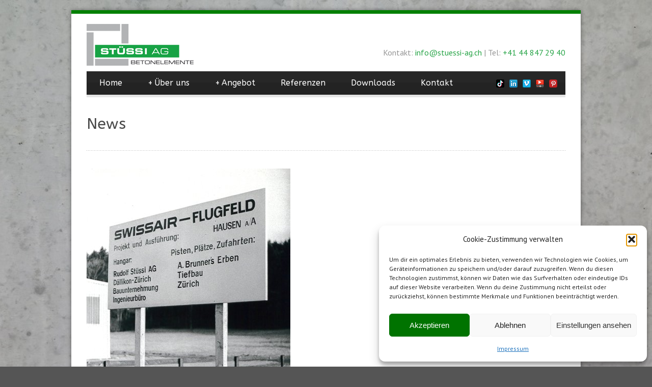

--- FILE ---
content_type: text/html; charset=UTF-8
request_url: https://stuessi-ag.ch/timeline/das-steile-wachstum/hangar-hausen-am-albis-swissair/
body_size: 14534
content:
<!DOCTYPE html>
<!--[if lt IE 7]><html class="no-js lt-ie9 lt-ie8 lt-ie7" lang="de"> <![endif]-->
<!--[if IE 7]><html class="no-js lt-ie9 lt-ie8" lang="de"> <![endif]-->
<!--[if IE 8]><html class="no-js lt-ie9" lang="de"> <![endif]-->
<!--[if gt IE 8]><!--> <html class="no-js" lang="de"> <!--<![endif]-->
<head>

	<!-- Basic Page Needs
  ================================================== -->
	<meta charset="UTF-8" />
	<title>Stüssi AG Hangar Hausen am Albis, Swissair - Stüssi AG</title>

	<!--[if lt IE 9]>
		<script src="http://html5shiv.googlecode.com/svn/trunk/html5.js"></script>
	<![endif]-->

	<!-- CSS
  ================================================== -->
	<link rel="stylesheet" href="https://stuessi-ag.ch/wp-content/themes/bluediamond/style.css" type="text/css" />
	
				<meta name="viewport" content="width=device-width, user-scalable=no">
		<link rel="stylesheet" href="https://stuessi-ag.ch/wp-content/themes/bluediamond/stylesheet/foundation-responsive.css">
		
	<!--[if IE 7]>
		<link rel="stylesheet" href="https://stuessi-ag.ch/wp-content/themes/bluediamond/stylesheet/ie7-style.css" /> 
	<![endif]-->	
	
	<meta name='robots' content='index, follow, max-image-preview:large, max-snippet:-1, max-video-preview:-1' />

	<!-- This site is optimized with the Yoast SEO plugin v26.6 - https://yoast.com/wordpress/plugins/seo/ -->
	<link rel="canonical" href="https://stuessi-ag.ch/timeline/das-steile-wachstum/hangar-hausen-am-albis-swissair/" />
	<meta property="og:locale" content="de_DE" />
	<meta property="og:type" content="article" />
	<meta property="og:title" content="Hangar Hausen am Albis, Swissair - Stüssi AG" />
	<meta property="og:description" content="Hangar Hausen am Albis, Swissair" />
	<meta property="og:url" content="https://stuessi-ag.ch/timeline/das-steile-wachstum/hangar-hausen-am-albis-swissair/" />
	<meta property="og:site_name" content="Stüssi AG" />
	<meta property="article:modified_time" content="2017-08-25T10:06:37+00:00" />
	<meta property="og:image" content="https://stuessi-ag.ch/timeline/das-steile-wachstum/hangar-hausen-am-albis-swissair" />
	<meta property="og:image:width" content="400" />
	<meta property="og:image:height" content="574" />
	<meta property="og:image:type" content="image/jpeg" />
	<meta name="twitter:card" content="summary_large_image" />
	<script type="application/ld+json" class="yoast-schema-graph">{"@context":"https://schema.org","@graph":[{"@type":"WebPage","@id":"https://stuessi-ag.ch/timeline/das-steile-wachstum/hangar-hausen-am-albis-swissair/","url":"https://stuessi-ag.ch/timeline/das-steile-wachstum/hangar-hausen-am-albis-swissair/","name":"Hangar Hausen am Albis, Swissair - Stüssi AG","isPartOf":{"@id":"https://stuessi-ag.ch/#website"},"primaryImageOfPage":{"@id":"https://stuessi-ag.ch/timeline/das-steile-wachstum/hangar-hausen-am-albis-swissair/#primaryimage"},"image":{"@id":"https://stuessi-ag.ch/timeline/das-steile-wachstum/hangar-hausen-am-albis-swissair/#primaryimage"},"thumbnailUrl":"https://stuessi-ag.ch/wp-content/uploads/1963/09/Hangar-Hausen-am-Albis-Swissair.jpg","datePublished":"2017-08-25T10:06:25+00:00","dateModified":"2017-08-25T10:06:37+00:00","breadcrumb":{"@id":"https://stuessi-ag.ch/timeline/das-steile-wachstum/hangar-hausen-am-albis-swissair/#breadcrumb"},"inLanguage":"de","potentialAction":[{"@type":"ReadAction","target":["https://stuessi-ag.ch/timeline/das-steile-wachstum/hangar-hausen-am-albis-swissair/"]}]},{"@type":"ImageObject","inLanguage":"de","@id":"https://stuessi-ag.ch/timeline/das-steile-wachstum/hangar-hausen-am-albis-swissair/#primaryimage","url":"https://stuessi-ag.ch/wp-content/uploads/1963/09/Hangar-Hausen-am-Albis-Swissair.jpg","contentUrl":"https://stuessi-ag.ch/wp-content/uploads/1963/09/Hangar-Hausen-am-Albis-Swissair.jpg","width":400,"height":574,"caption":"Hangar Hausen am Albis, Swissair"},{"@type":"BreadcrumbList","@id":"https://stuessi-ag.ch/timeline/das-steile-wachstum/hangar-hausen-am-albis-swissair/#breadcrumb","itemListElement":[{"@type":"ListItem","position":1,"name":"Startseite","item":"https://stuessi-ag.ch/"},{"@type":"ListItem","position":2,"name":"Erstkunde Swissair","item":"https://stuessi-ag.ch/timeline/das-steile-wachstum/"},{"@type":"ListItem","position":3,"name":"Hangar Hausen am Albis, Swissair"}]},{"@type":"WebSite","@id":"https://stuessi-ag.ch/#website","url":"https://stuessi-ag.ch/","name":"Stüssi AG","description":"Betonfertigteile / Betonelemente","potentialAction":[{"@type":"SearchAction","target":{"@type":"EntryPoint","urlTemplate":"https://stuessi-ag.ch/?s={search_term_string}"},"query-input":{"@type":"PropertyValueSpecification","valueRequired":true,"valueName":"search_term_string"}}],"inLanguage":"de"}]}</script>
	<!-- / Yoast SEO plugin. -->


<link rel='dns-prefetch' href='//www.googletagmanager.com' />
<link rel='dns-prefetch' href='//fonts.googleapis.com' />
<link rel="alternate" type="application/rss+xml" title="Stüssi AG &raquo; Feed" href="https://stuessi-ag.ch/feed/" />
<link rel="alternate" type="application/rss+xml" title="Stüssi AG &raquo; Kommentar-Feed" href="https://stuessi-ag.ch/comments/feed/" />
<link rel="alternate" title="oEmbed (JSON)" type="application/json+oembed" href="https://stuessi-ag.ch/wp-json/oembed/1.0/embed?url=https%3A%2F%2Fstuessi-ag.ch%2Ftimeline%2Fdas-steile-wachstum%2Fhangar-hausen-am-albis-swissair%2F" />
<link rel="alternate" title="oEmbed (XML)" type="text/xml+oembed" href="https://stuessi-ag.ch/wp-json/oembed/1.0/embed?url=https%3A%2F%2Fstuessi-ag.ch%2Ftimeline%2Fdas-steile-wachstum%2Fhangar-hausen-am-albis-swissair%2F&#038;format=xml" />
<style id='wp-img-auto-sizes-contain-inline-css' type='text/css'>
img:is([sizes=auto i],[sizes^="auto," i]){contain-intrinsic-size:3000px 1500px}
/*# sourceURL=wp-img-auto-sizes-contain-inline-css */
</style>
<link rel='stylesheet' id='style-custom-css' href='https://stuessi-ag.ch/wp-content/themes/bluediamond/style-custom.css?ver=6.9' type='text/css' media='all' />
<link rel='stylesheet' id='Google-Font-ABeeZee-css' href='https://fonts.googleapis.com/css?family=ABeeZee%3An%2Ci%2Cb%2Cbi&#038;subset=latin&#038;ver=6.9' type='text/css' media='all' />
<link rel='stylesheet' id='Google-Font-Droid+Serif-css' href='https://fonts.googleapis.com/css?family=Droid+Serif%3An%2Ci%2Cb%2Cbi&#038;subset=latin&#038;ver=6.9' type='text/css' media='all' />
<link rel='stylesheet' id='Google-Font-PT+Sans-css' href='https://fonts.googleapis.com/css?family=PT+Sans%3An%2Ci%2Cb%2Cbi&#038;subset=latin&#038;ver=6.9' type='text/css' media='all' />
<style id='wp-emoji-styles-inline-css' type='text/css'>

	img.wp-smiley, img.emoji {
		display: inline !important;
		border: none !important;
		box-shadow: none !important;
		height: 1em !important;
		width: 1em !important;
		margin: 0 0.07em !important;
		vertical-align: -0.1em !important;
		background: none !important;
		padding: 0 !important;
	}
/*# sourceURL=wp-emoji-styles-inline-css */
</style>
<style id='wp-block-library-inline-css' type='text/css'>
:root{--wp-block-synced-color:#7a00df;--wp-block-synced-color--rgb:122,0,223;--wp-bound-block-color:var(--wp-block-synced-color);--wp-editor-canvas-background:#ddd;--wp-admin-theme-color:#007cba;--wp-admin-theme-color--rgb:0,124,186;--wp-admin-theme-color-darker-10:#006ba1;--wp-admin-theme-color-darker-10--rgb:0,107,160.5;--wp-admin-theme-color-darker-20:#005a87;--wp-admin-theme-color-darker-20--rgb:0,90,135;--wp-admin-border-width-focus:2px}@media (min-resolution:192dpi){:root{--wp-admin-border-width-focus:1.5px}}.wp-element-button{cursor:pointer}:root .has-very-light-gray-background-color{background-color:#eee}:root .has-very-dark-gray-background-color{background-color:#313131}:root .has-very-light-gray-color{color:#eee}:root .has-very-dark-gray-color{color:#313131}:root .has-vivid-green-cyan-to-vivid-cyan-blue-gradient-background{background:linear-gradient(135deg,#00d084,#0693e3)}:root .has-purple-crush-gradient-background{background:linear-gradient(135deg,#34e2e4,#4721fb 50%,#ab1dfe)}:root .has-hazy-dawn-gradient-background{background:linear-gradient(135deg,#faaca8,#dad0ec)}:root .has-subdued-olive-gradient-background{background:linear-gradient(135deg,#fafae1,#67a671)}:root .has-atomic-cream-gradient-background{background:linear-gradient(135deg,#fdd79a,#004a59)}:root .has-nightshade-gradient-background{background:linear-gradient(135deg,#330968,#31cdcf)}:root .has-midnight-gradient-background{background:linear-gradient(135deg,#020381,#2874fc)}:root{--wp--preset--font-size--normal:16px;--wp--preset--font-size--huge:42px}.has-regular-font-size{font-size:1em}.has-larger-font-size{font-size:2.625em}.has-normal-font-size{font-size:var(--wp--preset--font-size--normal)}.has-huge-font-size{font-size:var(--wp--preset--font-size--huge)}.has-text-align-center{text-align:center}.has-text-align-left{text-align:left}.has-text-align-right{text-align:right}.has-fit-text{white-space:nowrap!important}#end-resizable-editor-section{display:none}.aligncenter{clear:both}.items-justified-left{justify-content:flex-start}.items-justified-center{justify-content:center}.items-justified-right{justify-content:flex-end}.items-justified-space-between{justify-content:space-between}.screen-reader-text{border:0;clip-path:inset(50%);height:1px;margin:-1px;overflow:hidden;padding:0;position:absolute;width:1px;word-wrap:normal!important}.screen-reader-text:focus{background-color:#ddd;clip-path:none;color:#444;display:block;font-size:1em;height:auto;left:5px;line-height:normal;padding:15px 23px 14px;text-decoration:none;top:5px;width:auto;z-index:100000}html :where(.has-border-color){border-style:solid}html :where([style*=border-top-color]){border-top-style:solid}html :where([style*=border-right-color]){border-right-style:solid}html :where([style*=border-bottom-color]){border-bottom-style:solid}html :where([style*=border-left-color]){border-left-style:solid}html :where([style*=border-width]){border-style:solid}html :where([style*=border-top-width]){border-top-style:solid}html :where([style*=border-right-width]){border-right-style:solid}html :where([style*=border-bottom-width]){border-bottom-style:solid}html :where([style*=border-left-width]){border-left-style:solid}html :where(img[class*=wp-image-]){height:auto;max-width:100%}:where(figure){margin:0 0 1em}html :where(.is-position-sticky){--wp-admin--admin-bar--position-offset:var(--wp-admin--admin-bar--height,0px)}@media screen and (max-width:600px){html :where(.is-position-sticky){--wp-admin--admin-bar--position-offset:0px}}

/*# sourceURL=wp-block-library-inline-css */
</style><style id='global-styles-inline-css' type='text/css'>
:root{--wp--preset--aspect-ratio--square: 1;--wp--preset--aspect-ratio--4-3: 4/3;--wp--preset--aspect-ratio--3-4: 3/4;--wp--preset--aspect-ratio--3-2: 3/2;--wp--preset--aspect-ratio--2-3: 2/3;--wp--preset--aspect-ratio--16-9: 16/9;--wp--preset--aspect-ratio--9-16: 9/16;--wp--preset--color--black: #000000;--wp--preset--color--cyan-bluish-gray: #abb8c3;--wp--preset--color--white: #ffffff;--wp--preset--color--pale-pink: #f78da7;--wp--preset--color--vivid-red: #cf2e2e;--wp--preset--color--luminous-vivid-orange: #ff6900;--wp--preset--color--luminous-vivid-amber: #fcb900;--wp--preset--color--light-green-cyan: #7bdcb5;--wp--preset--color--vivid-green-cyan: #00d084;--wp--preset--color--pale-cyan-blue: #8ed1fc;--wp--preset--color--vivid-cyan-blue: #0693e3;--wp--preset--color--vivid-purple: #9b51e0;--wp--preset--gradient--vivid-cyan-blue-to-vivid-purple: linear-gradient(135deg,rgb(6,147,227) 0%,rgb(155,81,224) 100%);--wp--preset--gradient--light-green-cyan-to-vivid-green-cyan: linear-gradient(135deg,rgb(122,220,180) 0%,rgb(0,208,130) 100%);--wp--preset--gradient--luminous-vivid-amber-to-luminous-vivid-orange: linear-gradient(135deg,rgb(252,185,0) 0%,rgb(255,105,0) 100%);--wp--preset--gradient--luminous-vivid-orange-to-vivid-red: linear-gradient(135deg,rgb(255,105,0) 0%,rgb(207,46,46) 100%);--wp--preset--gradient--very-light-gray-to-cyan-bluish-gray: linear-gradient(135deg,rgb(238,238,238) 0%,rgb(169,184,195) 100%);--wp--preset--gradient--cool-to-warm-spectrum: linear-gradient(135deg,rgb(74,234,220) 0%,rgb(151,120,209) 20%,rgb(207,42,186) 40%,rgb(238,44,130) 60%,rgb(251,105,98) 80%,rgb(254,248,76) 100%);--wp--preset--gradient--blush-light-purple: linear-gradient(135deg,rgb(255,206,236) 0%,rgb(152,150,240) 100%);--wp--preset--gradient--blush-bordeaux: linear-gradient(135deg,rgb(254,205,165) 0%,rgb(254,45,45) 50%,rgb(107,0,62) 100%);--wp--preset--gradient--luminous-dusk: linear-gradient(135deg,rgb(255,203,112) 0%,rgb(199,81,192) 50%,rgb(65,88,208) 100%);--wp--preset--gradient--pale-ocean: linear-gradient(135deg,rgb(255,245,203) 0%,rgb(182,227,212) 50%,rgb(51,167,181) 100%);--wp--preset--gradient--electric-grass: linear-gradient(135deg,rgb(202,248,128) 0%,rgb(113,206,126) 100%);--wp--preset--gradient--midnight: linear-gradient(135deg,rgb(2,3,129) 0%,rgb(40,116,252) 100%);--wp--preset--font-size--small: 13px;--wp--preset--font-size--medium: 20px;--wp--preset--font-size--large: 36px;--wp--preset--font-size--x-large: 42px;--wp--preset--spacing--20: 0.44rem;--wp--preset--spacing--30: 0.67rem;--wp--preset--spacing--40: 1rem;--wp--preset--spacing--50: 1.5rem;--wp--preset--spacing--60: 2.25rem;--wp--preset--spacing--70: 3.38rem;--wp--preset--spacing--80: 5.06rem;--wp--preset--shadow--natural: 6px 6px 9px rgba(0, 0, 0, 0.2);--wp--preset--shadow--deep: 12px 12px 50px rgba(0, 0, 0, 0.4);--wp--preset--shadow--sharp: 6px 6px 0px rgba(0, 0, 0, 0.2);--wp--preset--shadow--outlined: 6px 6px 0px -3px rgb(255, 255, 255), 6px 6px rgb(0, 0, 0);--wp--preset--shadow--crisp: 6px 6px 0px rgb(0, 0, 0);}:where(.is-layout-flex){gap: 0.5em;}:where(.is-layout-grid){gap: 0.5em;}body .is-layout-flex{display: flex;}.is-layout-flex{flex-wrap: wrap;align-items: center;}.is-layout-flex > :is(*, div){margin: 0;}body .is-layout-grid{display: grid;}.is-layout-grid > :is(*, div){margin: 0;}:where(.wp-block-columns.is-layout-flex){gap: 2em;}:where(.wp-block-columns.is-layout-grid){gap: 2em;}:where(.wp-block-post-template.is-layout-flex){gap: 1.25em;}:where(.wp-block-post-template.is-layout-grid){gap: 1.25em;}.has-black-color{color: var(--wp--preset--color--black) !important;}.has-cyan-bluish-gray-color{color: var(--wp--preset--color--cyan-bluish-gray) !important;}.has-white-color{color: var(--wp--preset--color--white) !important;}.has-pale-pink-color{color: var(--wp--preset--color--pale-pink) !important;}.has-vivid-red-color{color: var(--wp--preset--color--vivid-red) !important;}.has-luminous-vivid-orange-color{color: var(--wp--preset--color--luminous-vivid-orange) !important;}.has-luminous-vivid-amber-color{color: var(--wp--preset--color--luminous-vivid-amber) !important;}.has-light-green-cyan-color{color: var(--wp--preset--color--light-green-cyan) !important;}.has-vivid-green-cyan-color{color: var(--wp--preset--color--vivid-green-cyan) !important;}.has-pale-cyan-blue-color{color: var(--wp--preset--color--pale-cyan-blue) !important;}.has-vivid-cyan-blue-color{color: var(--wp--preset--color--vivid-cyan-blue) !important;}.has-vivid-purple-color{color: var(--wp--preset--color--vivid-purple) !important;}.has-black-background-color{background-color: var(--wp--preset--color--black) !important;}.has-cyan-bluish-gray-background-color{background-color: var(--wp--preset--color--cyan-bluish-gray) !important;}.has-white-background-color{background-color: var(--wp--preset--color--white) !important;}.has-pale-pink-background-color{background-color: var(--wp--preset--color--pale-pink) !important;}.has-vivid-red-background-color{background-color: var(--wp--preset--color--vivid-red) !important;}.has-luminous-vivid-orange-background-color{background-color: var(--wp--preset--color--luminous-vivid-orange) !important;}.has-luminous-vivid-amber-background-color{background-color: var(--wp--preset--color--luminous-vivid-amber) !important;}.has-light-green-cyan-background-color{background-color: var(--wp--preset--color--light-green-cyan) !important;}.has-vivid-green-cyan-background-color{background-color: var(--wp--preset--color--vivid-green-cyan) !important;}.has-pale-cyan-blue-background-color{background-color: var(--wp--preset--color--pale-cyan-blue) !important;}.has-vivid-cyan-blue-background-color{background-color: var(--wp--preset--color--vivid-cyan-blue) !important;}.has-vivid-purple-background-color{background-color: var(--wp--preset--color--vivid-purple) !important;}.has-black-border-color{border-color: var(--wp--preset--color--black) !important;}.has-cyan-bluish-gray-border-color{border-color: var(--wp--preset--color--cyan-bluish-gray) !important;}.has-white-border-color{border-color: var(--wp--preset--color--white) !important;}.has-pale-pink-border-color{border-color: var(--wp--preset--color--pale-pink) !important;}.has-vivid-red-border-color{border-color: var(--wp--preset--color--vivid-red) !important;}.has-luminous-vivid-orange-border-color{border-color: var(--wp--preset--color--luminous-vivid-orange) !important;}.has-luminous-vivid-amber-border-color{border-color: var(--wp--preset--color--luminous-vivid-amber) !important;}.has-light-green-cyan-border-color{border-color: var(--wp--preset--color--light-green-cyan) !important;}.has-vivid-green-cyan-border-color{border-color: var(--wp--preset--color--vivid-green-cyan) !important;}.has-pale-cyan-blue-border-color{border-color: var(--wp--preset--color--pale-cyan-blue) !important;}.has-vivid-cyan-blue-border-color{border-color: var(--wp--preset--color--vivid-cyan-blue) !important;}.has-vivid-purple-border-color{border-color: var(--wp--preset--color--vivid-purple) !important;}.has-vivid-cyan-blue-to-vivid-purple-gradient-background{background: var(--wp--preset--gradient--vivid-cyan-blue-to-vivid-purple) !important;}.has-light-green-cyan-to-vivid-green-cyan-gradient-background{background: var(--wp--preset--gradient--light-green-cyan-to-vivid-green-cyan) !important;}.has-luminous-vivid-amber-to-luminous-vivid-orange-gradient-background{background: var(--wp--preset--gradient--luminous-vivid-amber-to-luminous-vivid-orange) !important;}.has-luminous-vivid-orange-to-vivid-red-gradient-background{background: var(--wp--preset--gradient--luminous-vivid-orange-to-vivid-red) !important;}.has-very-light-gray-to-cyan-bluish-gray-gradient-background{background: var(--wp--preset--gradient--very-light-gray-to-cyan-bluish-gray) !important;}.has-cool-to-warm-spectrum-gradient-background{background: var(--wp--preset--gradient--cool-to-warm-spectrum) !important;}.has-blush-light-purple-gradient-background{background: var(--wp--preset--gradient--blush-light-purple) !important;}.has-blush-bordeaux-gradient-background{background: var(--wp--preset--gradient--blush-bordeaux) !important;}.has-luminous-dusk-gradient-background{background: var(--wp--preset--gradient--luminous-dusk) !important;}.has-pale-ocean-gradient-background{background: var(--wp--preset--gradient--pale-ocean) !important;}.has-electric-grass-gradient-background{background: var(--wp--preset--gradient--electric-grass) !important;}.has-midnight-gradient-background{background: var(--wp--preset--gradient--midnight) !important;}.has-small-font-size{font-size: var(--wp--preset--font-size--small) !important;}.has-medium-font-size{font-size: var(--wp--preset--font-size--medium) !important;}.has-large-font-size{font-size: var(--wp--preset--font-size--large) !important;}.has-x-large-font-size{font-size: var(--wp--preset--font-size--x-large) !important;}
/*# sourceURL=global-styles-inline-css */
</style>

<style id='classic-theme-styles-inline-css' type='text/css'>
/*! This file is auto-generated */
.wp-block-button__link{color:#fff;background-color:#32373c;border-radius:9999px;box-shadow:none;text-decoration:none;padding:calc(.667em + 2px) calc(1.333em + 2px);font-size:1.125em}.wp-block-file__button{background:#32373c;color:#fff;text-decoration:none}
/*# sourceURL=/wp-includes/css/classic-themes.min.css */
</style>
<link rel='stylesheet' id='cmplz-general-css' href='https://stuessi-ag.ch/wp-content/plugins/complianz-gdpr/assets/css/cookieblocker.min.css?ver=1767025298' type='text/css' media='all' />
<link rel='stylesheet' id='js_composer_custom_css-css' href='//stuessi-ag.ch/wp-content/uploads/js_composer/custom.css?ver=8.7.2' type='text/css' media='all' />
<link rel='stylesheet' id='superfish-css' href='https://stuessi-ag.ch/wp-content/themes/bluediamond/stylesheet/superfish.css?ver=6.9' type='text/css' media='all' />
<link rel='stylesheet' id='fancybox-css' href='https://stuessi-ag.ch/wp-content/themes/bluediamond/stylesheet/fancybox.css?ver=6.9' type='text/css' media='all' />
<link rel='stylesheet' id='fancybox-thumbs-css' href='https://stuessi-ag.ch/wp-content/themes/bluediamond/stylesheet/jquery.fancybox-thumbs.css?ver=6.9' type='text/css' media='all' />
<script type="text/javascript" src="https://stuessi-ag.ch/wp-includes/js/jquery/jquery.min.js?ver=3.7.1" id="jquery-core-js"></script>
<script type="text/javascript" src="https://stuessi-ag.ch/wp-includes/js/jquery/jquery-migrate.min.js?ver=3.4.1" id="jquery-migrate-js"></script>

<!-- Google Tag (gtac.js) durch Site-Kit hinzugefügt -->
<!-- Von Site Kit hinzugefügtes Google-Analytics-Snippet -->
<script type="text/javascript" src="https://www.googletagmanager.com/gtag/js?id=G-W12FHDN1RY" id="google_gtagjs-js" async></script>
<script type="text/javascript" id="google_gtagjs-js-after">
/* <![CDATA[ */
window.dataLayer = window.dataLayer || [];function gtag(){dataLayer.push(arguments);}
gtag("set","linker",{"domains":["stuessi-ag.ch"]});
gtag("js", new Date());
gtag("set", "developer_id.dZTNiMT", true);
gtag("config", "G-W12FHDN1RY");
//# sourceURL=google_gtagjs-js-after
/* ]]> */
</script>
<script type="text/javascript" src="https://stuessi-ag.ch/wp-content/themes/bluediamond/javascript/jquery.fitvids.js?ver=1.0" id="fitvids-js"></script>
<script></script><link rel="https://api.w.org/" href="https://stuessi-ag.ch/wp-json/" /><link rel="alternate" title="JSON" type="application/json" href="https://stuessi-ag.ch/wp-json/wp/v2/media/4511" /><link rel="EditURI" type="application/rsd+xml" title="RSD" href="https://stuessi-ag.ch/xmlrpc.php?rsd" />
<meta name="generator" content="WordPress 6.9" />
<link rel='shortlink' href='https://stuessi-ag.ch/?p=4511' />
<meta name="generator" content="Site Kit by Google 1.170.0" /><!-- Google Tag Manager -->
<script>(function(w,d,s,l,i){w[l]=w[l]||[];w[l].push({'gtm.start':
new Date().getTime(),event:'gtm.js'});var f=d.getElementsByTagName(s)[0],
j=d.createElement(s),dl=l!='dataLayer'?'&l='+l:'';j.async=true;j.src=
'https://www.googletagmanager.com/gtm.js?id='+i+dl;f.parentNode.insertBefore(j,f);
})(window,document,'script','dataLayer','GTM-5NVGB74');</script>
<!-- End Google Tag Manager -->
<script type="text/javascript">
(function(url){
	if(/(?:Chrome\/26\.0\.1410\.63 Safari\/537\.31|WordfenceTestMonBot)/.test(navigator.userAgent)){ return; }
	var addEvent = function(evt, handler) {
		if (window.addEventListener) {
			document.addEventListener(evt, handler, false);
		} else if (window.attachEvent) {
			document.attachEvent('on' + evt, handler);
		}
	};
	var removeEvent = function(evt, handler) {
		if (window.removeEventListener) {
			document.removeEventListener(evt, handler, false);
		} else if (window.detachEvent) {
			document.detachEvent('on' + evt, handler);
		}
	};
	var evts = 'contextmenu dblclick drag dragend dragenter dragleave dragover dragstart drop keydown keypress keyup mousedown mousemove mouseout mouseover mouseup mousewheel scroll'.split(' ');
	var logHuman = function() {
		if (window.wfLogHumanRan) { return; }
		window.wfLogHumanRan = true;
		var wfscr = document.createElement('script');
		wfscr.type = 'text/javascript';
		wfscr.async = true;
		wfscr.src = url + '&r=' + Math.random();
		(document.getElementsByTagName('head')[0]||document.getElementsByTagName('body')[0]).appendChild(wfscr);
		for (var i = 0; i < evts.length; i++) {
			removeEvent(evts[i], logHuman);
		}
	};
	for (var i = 0; i < evts.length; i++) {
		addEvent(evts[i], logHuman);
	}
})('//stuessi-ag.ch/?wordfence_lh=1&hid=BD5EDC769DC3D665F4523181F300785D');
</script>			<style>.cmplz-hidden {
					display: none !important;
				}</style>	
<!--[if lt IE 9]>
<style type="text/css">
	div.shortcode-dropcap.circle,
	div.anythingSlider .anythingControls ul a, .flex-control-nav li a, 
	.nivo-controlNav a, ls-bottom-slidebuttons a{
		z-index: 1000;
		position: relative;
		behavior: url(https://stuessi-ag.ch/wp-content/themes/bluediamond/stylesheet/ie-fix/PIE.php);
	}
	div.top-search-wrapper .search-text{ width: 185px; }
	div.top-search-wrapper .search-text input{ float: right; }
	div.logo-right-text-content { width: 400px !important; }
	
	span.hover-link, span.hover-video, span.hover-zoom{ display: none !important; }
	
	.portfolio-media-wrapper:hover span{ display: block !important; }
	.blog-media-wrapper:hover span{ display: block !important; }	
</style>
<![endif]-->
<meta name="generator" content="Powered by WPBakery Page Builder - drag and drop page builder for WordPress."/>
<script>(()=>{var o=[],i={};["on","off","toggle","show"].forEach((l=>{i[l]=function(){o.push([l,arguments])}})),window.Boxzilla=i,window.boxzilla_queue=o})();</script><link rel="icon" href="https://stuessi-ag.ch/wp-content/uploads/2017/04/cropped-STÜSSI-Block-for-web-32x32.jpg" sizes="32x32" />
<link rel="icon" href="https://stuessi-ag.ch/wp-content/uploads/2017/04/cropped-STÜSSI-Block-for-web-192x192.jpg" sizes="192x192" />
<link rel="apple-touch-icon" href="https://stuessi-ag.ch/wp-content/uploads/2017/04/cropped-STÜSSI-Block-for-web-180x180.jpg" />
<meta name="msapplication-TileImage" content="https://stuessi-ag.ch/wp-content/uploads/2017/04/cropped-STÜSSI-Block-for-web-270x270.jpg" />
<noscript><style> .wpb_animate_when_almost_visible { opacity: 1; }</style></noscript>	
</head>
<body data-cmplz=1 class="attachment wp-singular attachment-template-default single single-attachment postid-4511 attachmentid-4511 attachment-jpeg wp-theme-bluediamond wpb-js-composer js-comp-ver-8.7.2 vc_responsive">
<div class="gdl-custom-full-background"><img src="https://stuessi-ag.ch/wp-content/uploads/2019/04/Concrete-Background.jpg" alt="" /></div><div class="body-outer-wrapper">
	<div class="body-wrapper boxed-style">
		
		<div class="top-navigation-wrapper boxed-style"></div>
		<div class="header-wrapper container main">
				
			<!-- Get Logo -->
			<div class="logo-wrapper">
				<a href="https://stuessi-ag.ch"><img src="https://stuessi-ag.ch/wp-content/uploads/2018/07/logo_website.png" alt="Stüssi Betonvorfabrikation AG - Balkonplatten, Brüstungen, Fassaden, Liftschächte, Treppen, Raumzellen und vieles mehr."/></a>			</div>
			<div class="logo-right-text"><div class="logo-right-text-content"><br>Kontakt: <a href="mailto:info@stuessi-ag.ch">info@stuessi-ag.ch</a> | Tel: <a href="tel:+41448472940">+41 44 847 29 40</a></div></div>
			<!-- Navigation -->
			<div class="clear"></div>
			<div class="gdl-navigation-wrapper">
				<div class="responsive-menu-wrapper"><select id="menu-main" class="menu dropdown-menu"><option value="" class="blank">&#8212; Main Menu &#8212;</option><option class="menu-item menu-item-type-post_type menu-item-object-page menu-item-home menu-item-7381 menu-item-depth-0" value="https://stuessi-ag.ch/">Home</option>
<option class="menu-item menu-item-type-custom menu-item-object-custom menu-item-has-children menu-item-5857 menu-item-depth-0" value="#">Über uns</option>	<option class="menu-item menu-item-type-post_type menu-item-object-page menu-item-8335 menu-item-depth-1" value="https://stuessi-ag.ch/stuessi-als-partner/">- STÜSSI als Partner</option>
	<option class="menu-item menu-item-type-post_type menu-item-object-page menu-item-8412 menu-item-depth-1" value="https://stuessi-ag.ch/nachweise-mitgliedschaften/">- Nachweise &#038; Mitgliedschaften</option>
	<option class="menu-item menu-item-type-post_type menu-item-object-page menu-item-5603 menu-item-depth-1" value="https://stuessi-ag.ch/jobs/">- Jobs</option>

<option class="menu-item menu-item-type-custom menu-item-object-custom menu-item-has-children menu-item-8337 menu-item-depth-0" value="#">Angebot</option>	<option class="menu-item menu-item-type-post_type menu-item-object-page menu-item-8317 menu-item-depth-1" value="https://stuessi-ag.ch/angebot/">- Übersicht</option>
	<option class="menu-item menu-item-type-post_type menu-item-object-page menu-item-8323 menu-item-depth-1" value="https://stuessi-ag.ch/planer-kiosk/">- Planer-Kiosk</option>
	<option class="menu-item menu-item-type-post_type menu-item-object-page menu-item-8336 menu-item-depth-1" value="https://stuessi-ag.ch/warum-vorfabrizierte-betonelemente/">- Warum vorfabrizierte Betonelemente?</option>

<option class="menu-item menu-item-type-post_type menu-item-object-page menu-item-3009 menu-item-depth-0" value="https://stuessi-ag.ch/referenzen/">Referenzen</option>
<option class="menu-item menu-item-type-post_type menu-item-object-page menu-item-3011 menu-item-depth-0" value="https://stuessi-ag.ch/downloads/">Downloads</option>
<option class="menu-item menu-item-type-post_type menu-item-object-page menu-item-5605 menu-item-depth-0" value="https://stuessi-ag.ch/kontakt/">Kontakt</option>
</select></div><div class="clear"></div><div class="navigation-wrapper"><div id="main-superfish-wrapper" class="menu-wrapper"><ul id="menu-main-1" class="sf-menu"><li id="menu-item-7381" class="menu-item menu-item-type-post_type menu-item-object-page menu-item-home menu-item-7381"><a href="https://stuessi-ag.ch/">Home</a></li>
<li id="menu-item-5857" class="menu-item menu-item-type-custom menu-item-object-custom menu-item-has-children menu-item-5857"><a href="#">Über uns</a>
<ul class="sub-menu">
	<li id="menu-item-8335" class="menu-item menu-item-type-post_type menu-item-object-page menu-item-8335"><a href="https://stuessi-ag.ch/stuessi-als-partner/">STÜSSI als Partner</a></li>
	<li id="menu-item-8412" class="menu-item menu-item-type-post_type menu-item-object-page menu-item-8412"><a href="https://stuessi-ag.ch/nachweise-mitgliedschaften/">Nachweise &#038; Mitgliedschaften</a></li>
	<li id="menu-item-5603" class="menu-item menu-item-type-post_type menu-item-object-page menu-item-5603"><a href="https://stuessi-ag.ch/jobs/">Jobs</a></li>
</ul>
</li>
<li id="menu-item-8337" class="menu-item menu-item-type-custom menu-item-object-custom menu-item-has-children menu-item-8337"><a href="#">Angebot</a>
<ul class="sub-menu">
	<li id="menu-item-8317" class="menu-item menu-item-type-post_type menu-item-object-page menu-item-8317"><a href="https://stuessi-ag.ch/angebot/">Übersicht</a></li>
	<li id="menu-item-8323" class="menu-item menu-item-type-post_type menu-item-object-page menu-item-8323"><a href="https://stuessi-ag.ch/planer-kiosk/">Planer-Kiosk</a></li>
	<li id="menu-item-8336" class="menu-item menu-item-type-post_type menu-item-object-page menu-item-8336"><a href="https://stuessi-ag.ch/warum-vorfabrizierte-betonelemente/">Warum vorfabrizierte Betonelemente?</a></li>
</ul>
</li>
<li id="menu-item-3009" class="menu-item menu-item-type-post_type menu-item-object-page menu-item-3009"><a href="https://stuessi-ag.ch/referenzen/">Referenzen</a></li>
<li id="menu-item-3011" class="menu-item menu-item-type-post_type menu-item-object-page menu-item-3011"><a href="https://stuessi-ag.ch/downloads/">Downloads</a></li>
<li id="menu-item-5605" class="menu-item menu-item-type-post_type menu-item-object-page menu-item-5605"><a href="https://stuessi-ag.ch/kontakt/">Kontakt</a></li>
</ul></div><div id="gdl-social-icon" class="social-wrapper"><div class="social-icon-wrapper"><div class="social-icon"><a target="_blank" href="https://www.tiktok.com/@stuessiag"><img src="https://stuessi-ag.ch/wp-content/themes/bluediamond/images/icon/social-icon/tiktok.png" alt="tiktok"/></a></div><div class="social-icon"><a target="_blank" href="https://ch.linkedin.com/company/st%C3%BCssi-betonvorfabrikation-ag"><img src="https://stuessi-ag.ch/wp-content/themes/bluediamond/images/icon/social-icon/linkedin.png" alt="linkedin"/></a></div><div class="social-icon"><a target="_blank" href="https://vimeo.com/user157818277?fl=pl&fe=po"><img src="https://stuessi-ag.ch/wp-content/themes/bluediamond/images/icon/social-icon/vimeo.png" alt="vimeo"/></a></div><div class="social-icon"><a target="_blank" href="https://www.youtube.com/channel/UCjsKwvkf2E64BCIqQcPj8DA"><img src="https://stuessi-ag.ch/wp-content/themes/bluediamond/images/icon/social-icon/youtube.png" alt="youtube"/></a></div><div class="social-icon"><a target="_blank" href="https://ch.pinterest.com/stuessi_betonelemente/"><img src="https://stuessi-ag.ch/wp-content/themes/bluediamond/images/icon/social-icon/pinterest.png" alt="pinterest"/></a></div></div></div><div class="clear"></div></div>				<div class="clear"></div>
			</div>
			
		</div> <!-- header wrapper container -->
		
		<div class="content-wrapper container main">		<div id="post-4511" class="post-4511 attachment type-attachment status-inherit hentry">
	<div class="page-wrapper single-blog ">
		<div class="page-header-wrapper gdl-border-x bottom"><div class="page-header-top-gimmick"></div><h1 class="page-header-title">News</h1><span class="page-header-caption"></span></div><div class="row gdl-page-row-wrapper"><div class="gdl-page-left mb0 twelve columns"><div class="row"><div class="gdl-page-item mb0 pb20 gdl-blog-full twelve columns"><div class="blog-media-wrapper gdl-image"><a href="https://stuessi-ag.ch/wp-content/uploads/1963/09/Hangar-Hausen-am-Albis-Swissair.jpg" data-rel="fancybox" title="Hangar Hausen am Albis, Swissair"><img src="https://stuessi-ag.ch/wp-content/uploads/1963/09/Hangar-Hausen-am-Albis-Swissair.jpg" alt=""/></a></div><div class="blog-date-wrapper"><div class="blog-date-value">25</div><div class="blog-month-value">AUG.</div><div class="blog-year-value">2017</div></div><div class="blog-content-wrapper"><h1 class="blog-title"><a href="https://stuessi-ag.ch/timeline/das-steile-wachstum/hangar-hausen-am-albis-swissair/">Hangar Hausen am Albis, Swissair</a></h1><div class="blog-info-wrapper"><div class="blog-author"><span class="blog-info-head">Posted By : </span><a href="https://stuessi-ag.ch/author/tstuessi/" title="Beiträge von TStuessi" rel="author">TStuessi</a></div><div class="blog-comment"><span class="blog-info-head">Comments : </span><span>Off</span></div><div class="clear"></div></div><div class="blog-content"><p class="attachment"><a href='https://stuessi-ag.ch/wp-content/uploads/1963/09/Hangar-Hausen-am-Albis-Swissair.jpg'><img fetchpriority="high" decoding="async" width="209" height="300" src="https://stuessi-ag.ch/wp-content/uploads/1963/09/Hangar-Hausen-am-Albis-Swissair-209x300.jpg" class="attachment-medium size-medium" alt="Hangar Hausen am Albis, Swissair" srcset="https://stuessi-ag.ch/wp-content/uploads/1963/09/Hangar-Hausen-am-Albis-Swissair-209x300.jpg 209w, https://stuessi-ag.ch/wp-content/uploads/1963/09/Hangar-Hausen-am-Albis-Swissair.jpg 400w" sizes="(max-width: 209px) 100vw, 209px" /></a></p>
<p>Hangar Hausen am Albis, Swissair</p>
<div class="clear"></div></div><div class='about-author-wrapper'><div class='about-author-avartar'></div><div class='about-author-info'><h5 class='about-author-title'>About the Author</h5></div><div class='clear'></div></div><h3 class='social-share-title'>Social Share</h3><div class="social-shares"><ul>			<li>
				<a href="http://www.facebook.com/share.php?u=https://stuessi-ag.ch/timeline/das-steile-wachstum/hangar-hausen-am-albis-swissair/" target="_blank">
					<img class="no-preload" src="https://stuessi-ag.ch/wp-content/themes/bluediamond/images/icon/social-icon-m/facebook.png">
				</a>
			</li>
						<li>
				<a href="http://twitter.com/home?status=Hangar%20Hausen%20am%20Albis,%20Swissair%20-%20https://stuessi-ag.ch/timeline/das-steile-wachstum/hangar-hausen-am-albis-swissair/" target="_blank">
					<img class="no-preload" src="https://stuessi-ag.ch/wp-content/themes/bluediamond/images/icon/social-icon-m/twitter.png">
				</a>
			</li>
						<li>
				<a href="http://www.stumbleupon.com/submit?url=https://stuessi-ag.ch/timeline/das-steile-wachstum/hangar-hausen-am-albis-swissair/&#038;title=Hangar%20Hausen%20am%20Albis,%20Swissair" target="_blank">
					<img class="no-preload" src="https://stuessi-ag.ch/wp-content/themes/bluediamond/images/icon/social-icon-m/stumble-upon.png">
				</a>
			</li>
						<li>
				<a href="http://www.myspace.com/Modules/PostTo/Pages/?u=https://stuessi-ag.ch/timeline/das-steile-wachstum/hangar-hausen-am-albis-swissair/" target="_blank">
					<img class="no-preload" src="https://stuessi-ag.ch/wp-content/themes/bluediamond/images/icon/social-icon-m/my-space.png">
				</a>
			</li>
						<li>
				<a href="http://delicious.com/post?url=https://stuessi-ag.ch/timeline/das-steile-wachstum/hangar-hausen-am-albis-swissair/&#038;title=Hangar%20Hausen%20am%20Albis,%20Swissair" target="_blank">
					<img class="no-preload" src="https://stuessi-ag.ch/wp-content/themes/bluediamond/images/icon/social-icon-m/delicious.png">
				</a>
			</li>
						<li>
				<a href="http://digg.com/submit?url=https://stuessi-ag.ch/timeline/das-steile-wachstum/hangar-hausen-am-albis-swissair/&#038;title=Hangar%20Hausen%20am%20Albis,%20Swissair" target="_blank">
					<img class="no-preload" src="https://stuessi-ag.ch/wp-content/themes/bluediamond/images/icon/social-icon-m/digg.png">
				</a>
			</li>
						<li>
				<a href="http://reddit.com/submit?url=https://stuessi-ag.ch/timeline/das-steile-wachstum/hangar-hausen-am-albis-swissair/&#038;title=Hangar%20Hausen%20am%20Albis,%20Swissair" target="_blank">
					<img class="no-preload" src="https://stuessi-ag.ch/wp-content/themes/bluediamond/images/icon/social-icon-m/reddit.png">
				</a>
			</li>
						<li>
				<a href="http://www.linkedin.com/shareArticle?mini=true&#038;url=https://stuessi-ag.ch/timeline/das-steile-wachstum/hangar-hausen-am-albis-swissair/&#038;title=Hangar%20Hausen%20am%20Albis,%20Swissair" target="_blank">
					<img class="no-preload" src="https://stuessi-ag.ch/wp-content/themes/bluediamond/images/icon/social-icon-m/linkedin.png">
				</a>
			</li>
						<li>		
				<a href="https://plus.google.com/share?url=https://stuessi-ag.ch/timeline/das-steile-wachstum/hangar-hausen-am-albis-swissair/" onclick="javascript:window.open(this.href,'', 'menubar=no,toolbar=no,resizable=yes,scrollbars=yes,height=300,width=600');return false;">
					<img class="no-preload" src="https://stuessi-ag.ch/wp-content/themes/bluediamond/images/icon/social-icon-m/google-plus.png" alt="google-share">
				</a>					
			</li>
						<li>
				<a href="http://pinterest.com/pin/create/button/?url=https://stuessi-ag.ch/timeline/das-steile-wachstum/hangar-hausen-am-albis-swissair/&media=https://stuessi-ag.ch/wp-content/uploads/1963/09/Hangar-Hausen-am-Albis-Swissair.jpg" class="pin-it-button" count-layout="horizontal" onclick="javascript:window.open(this.href,'', 'menubar=no,toolbar=no,resizable=yes,scrollbars=yes,height=300,width=600');return false;">
					<img class="no-preload" src="https://stuessi-ag.ch/wp-content/themes/bluediamond/images/icon/social-icon-m/pinterest.png">
				</a>	
			</li>
			</ul></div><div class='clear'></div><div class="comment-wrapper"><!-- Check Authorize -->
<!-- Comment List -->
<!-- Comment Form -->
</div></div></div><div class="clear"></div></div></div><div class="clear"></div></div>		<div class="clear"></div>
	</div> <!-- page wrapper -->
	</div> <!-- post class -->

		</div> <!-- content wrapper -->
		<div class="footer-top-bar boxed-style"></div>

				
		<div class="footer-wrapper boxed-style">

		<!-- Get Footer Widget -->
							<div class="container footer-container">
				<div class="footer-widget-wrapper">
					<div class="row">
						<div class="four columns gdl-footer-1 mb0"><div class="custom-sidebar widget_block" id="block-2"><a href="https://www.youtube.com/channel/UCjsKwvkf2E64BCIqQcPj8DA" target="_blank" rel="noopener"><img decoding="async" src="https://stuessi-ag.ch/wp-content/uploads/2019/10/yt_logo_mono_dark2-300x67.png" class="image wp-image-5645  attachment-92x20 size-92x20" alt="Folgen Sie uns auf" loading="lazy" style="max-width: 100%; height: auto;" title="Folgen Sie uns auf" srcset="https://stuessi-ag.ch/wp-content/uploads/2019/10/yt_logo_mono_dark2-300x67.png 300w, https://stuessi-ag.ch/wp-content/uploads/2019/10/yt_logo_mono_dark2-768x172.png 768w, https://stuessi-ag.ch/wp-content/uploads/2019/10/yt_logo_mono_dark2-e1571147101347.png 23w" sizes="auto, (max-width: 90px) 100vw, 90px" width="90" height="20"></a>

<a style="margin-left:5px;" href="https://www.linkedin.com/company/stüssi-betonvorfabrikation-ag/" target="_blank"><img decoding="async" src="https://stuessi-ag.ch/wp-content/uploads/2021/11/LI-In-Bug.png" width="30"></a></div></div><div class="four columns gdl-footer-2 mb0"><div class="custom-sidebar widget_text" id="text-7">			<div class="textwidget"><p><a href="https://stuessi-ag.ch/impressum/">Impressum</a><br />
<a href="https://www.swissbeton.ch/">Mitglied von SwissBeton</a></p>
</div>
		</div></div><div class="four columns gdl-footer-3 mb0"><div class="custom-sidebar widget_text" id="text-5">			<div class="textwidget"><p><img loading="lazy" decoding="async" class="wp-image-4847" src="https://stuessi-ag.ch/wp-content/uploads/2018/02/flag-400-150x150.png" alt="" width="16" height="16" /> Hergestellt in der Schweiz</p>
</div>
		</div></div>						<div class="clear"></div>
					</div> <!-- close row -->
				</div>
			</div> 
		
		<!-- Get Copyright Text -->
							<div class="copyright-outer-wrapper boxed-style">
				<div class="container copyright-container">
					<div class="copyright-wrapper">
						<div class="copyright-left">
													</div> 
						<div class="copyright-right">
													</div> 
						<div class="clear"></div>
					</div>
				</div>
			</div>
				</div><!-- footer wrapper -->
	</div> <!-- body wrapper -->
</div> <!-- body outer wrapper -->
	
<script type="speculationrules">
{"prefetch":[{"source":"document","where":{"and":[{"href_matches":"/*"},{"not":{"href_matches":["/wp-*.php","/wp-admin/*","/wp-content/uploads/*","/wp-content/*","/wp-content/plugins/*","/wp-content/themes/bluediamond/*","/*\\?(.+)"]}},{"not":{"selector_matches":"a[rel~=\"nofollow\"]"}},{"not":{"selector_matches":".no-prefetch, .no-prefetch a"}}]},"eagerness":"conservative"}]}
</script>

<!-- Consent Management powered by Complianz | GDPR/CCPA Cookie Consent https://wordpress.org/plugins/complianz-gdpr -->
<div id="cmplz-cookiebanner-container"><div class="cmplz-cookiebanner cmplz-hidden banner-1 bottom-right-view-preferences optin cmplz-bottom-right cmplz-categories-type-view-preferences" aria-modal="true" data-nosnippet="true" role="dialog" aria-live="polite" aria-labelledby="cmplz-header-1-optin" aria-describedby="cmplz-message-1-optin">
	<div class="cmplz-header">
		<div class="cmplz-logo"></div>
		<div class="cmplz-title" id="cmplz-header-1-optin">Cookie-Zustimmung verwalten</div>
		<div class="cmplz-close" tabindex="0" role="button" aria-label="Dialog schließen">
			<svg aria-hidden="true" focusable="false" data-prefix="fas" data-icon="times" class="svg-inline--fa fa-times fa-w-11" role="img" xmlns="http://www.w3.org/2000/svg" viewBox="0 0 352 512"><path fill="currentColor" d="M242.72 256l100.07-100.07c12.28-12.28 12.28-32.19 0-44.48l-22.24-22.24c-12.28-12.28-32.19-12.28-44.48 0L176 189.28 75.93 89.21c-12.28-12.28-32.19-12.28-44.48 0L9.21 111.45c-12.28 12.28-12.28 32.19 0 44.48L109.28 256 9.21 356.07c-12.28 12.28-12.28 32.19 0 44.48l22.24 22.24c12.28 12.28 32.2 12.28 44.48 0L176 322.72l100.07 100.07c12.28 12.28 32.2 12.28 44.48 0l22.24-22.24c12.28-12.28 12.28-32.19 0-44.48L242.72 256z"></path></svg>
		</div>
	</div>

	<div class="cmplz-divider cmplz-divider-header"></div>
	<div class="cmplz-body">
		<div class="cmplz-message" id="cmplz-message-1-optin">Um dir ein optimales Erlebnis zu bieten, verwenden wir Technologien wie Cookies, um Geräteinformationen zu speichern und/oder darauf zuzugreifen. Wenn du diesen Technologien zustimmst, können wir Daten wie das Surfverhalten oder eindeutige IDs auf dieser Website verarbeiten. Wenn du deine Zustimmung nicht erteilst oder zurückziehst, können bestimmte Merkmale und Funktionen beeinträchtigt werden.</div>
		<!-- categories start -->
		<div class="cmplz-categories">
			<details class="cmplz-category cmplz-functional" >
				<summary>
						<span class="cmplz-category-header">
							<span class="cmplz-category-title">Funktional</span>
							<span class='cmplz-always-active'>
								<span class="cmplz-banner-checkbox">
									<input type="checkbox"
										   id="cmplz-functional-optin"
										   data-category="cmplz_functional"
										   class="cmplz-consent-checkbox cmplz-functional"
										   size="40"
										   value="1"/>
									<label class="cmplz-label" for="cmplz-functional-optin"><span class="screen-reader-text">Funktional</span></label>
								</span>
								Immer aktiv							</span>
							<span class="cmplz-icon cmplz-open">
								<svg xmlns="http://www.w3.org/2000/svg" viewBox="0 0 448 512"  height="18" ><path d="M224 416c-8.188 0-16.38-3.125-22.62-9.375l-192-192c-12.5-12.5-12.5-32.75 0-45.25s32.75-12.5 45.25 0L224 338.8l169.4-169.4c12.5-12.5 32.75-12.5 45.25 0s12.5 32.75 0 45.25l-192 192C240.4 412.9 232.2 416 224 416z"/></svg>
							</span>
						</span>
				</summary>
				<div class="cmplz-description">
					<span class="cmplz-description-functional">Die technische Speicherung oder der Zugang ist unbedingt erforderlich für den rechtmäßigen Zweck, die Nutzung eines bestimmten Dienstes zu ermöglichen, der vom Teilnehmer oder Nutzer ausdrücklich gewünscht wird, oder für den alleinigen Zweck, die Übertragung einer Nachricht über ein elektronisches Kommunikationsnetz durchzuführen.</span>
				</div>
			</details>

			<details class="cmplz-category cmplz-preferences" >
				<summary>
						<span class="cmplz-category-header">
							<span class="cmplz-category-title">Vorlieben</span>
							<span class="cmplz-banner-checkbox">
								<input type="checkbox"
									   id="cmplz-preferences-optin"
									   data-category="cmplz_preferences"
									   class="cmplz-consent-checkbox cmplz-preferences"
									   size="40"
									   value="1"/>
								<label class="cmplz-label" for="cmplz-preferences-optin"><span class="screen-reader-text">Vorlieben</span></label>
							</span>
							<span class="cmplz-icon cmplz-open">
								<svg xmlns="http://www.w3.org/2000/svg" viewBox="0 0 448 512"  height="18" ><path d="M224 416c-8.188 0-16.38-3.125-22.62-9.375l-192-192c-12.5-12.5-12.5-32.75 0-45.25s32.75-12.5 45.25 0L224 338.8l169.4-169.4c12.5-12.5 32.75-12.5 45.25 0s12.5 32.75 0 45.25l-192 192C240.4 412.9 232.2 416 224 416z"/></svg>
							</span>
						</span>
				</summary>
				<div class="cmplz-description">
					<span class="cmplz-description-preferences">Die technische Speicherung oder der Zugriff ist für den rechtmäßigen Zweck der Speicherung von Präferenzen erforderlich, die nicht vom Abonnenten oder Benutzer angefordert wurden.</span>
				</div>
			</details>

			<details class="cmplz-category cmplz-statistics" >
				<summary>
						<span class="cmplz-category-header">
							<span class="cmplz-category-title">Statistiken</span>
							<span class="cmplz-banner-checkbox">
								<input type="checkbox"
									   id="cmplz-statistics-optin"
									   data-category="cmplz_statistics"
									   class="cmplz-consent-checkbox cmplz-statistics"
									   size="40"
									   value="1"/>
								<label class="cmplz-label" for="cmplz-statistics-optin"><span class="screen-reader-text">Statistiken</span></label>
							</span>
							<span class="cmplz-icon cmplz-open">
								<svg xmlns="http://www.w3.org/2000/svg" viewBox="0 0 448 512"  height="18" ><path d="M224 416c-8.188 0-16.38-3.125-22.62-9.375l-192-192c-12.5-12.5-12.5-32.75 0-45.25s32.75-12.5 45.25 0L224 338.8l169.4-169.4c12.5-12.5 32.75-12.5 45.25 0s12.5 32.75 0 45.25l-192 192C240.4 412.9 232.2 416 224 416z"/></svg>
							</span>
						</span>
				</summary>
				<div class="cmplz-description">
					<span class="cmplz-description-statistics">Die technische Speicherung oder der Zugriff, der ausschließlich zu statistischen Zwecken erfolgt.</span>
					<span class="cmplz-description-statistics-anonymous">Die technische Speicherung oder der Zugriff, der ausschließlich zu anonymen statistischen Zwecken verwendet wird. Ohne eine Vorladung, die freiwillige Zustimmung deines Internetdienstanbieters oder zusätzliche Aufzeichnungen von Dritten können die zu diesem Zweck gespeicherten oder abgerufenen Informationen allein in der Regel nicht dazu verwendet werden, dich zu identifizieren.</span>
				</div>
			</details>
			<details class="cmplz-category cmplz-marketing" >
				<summary>
						<span class="cmplz-category-header">
							<span class="cmplz-category-title">Marketing</span>
							<span class="cmplz-banner-checkbox">
								<input type="checkbox"
									   id="cmplz-marketing-optin"
									   data-category="cmplz_marketing"
									   class="cmplz-consent-checkbox cmplz-marketing"
									   size="40"
									   value="1"/>
								<label class="cmplz-label" for="cmplz-marketing-optin"><span class="screen-reader-text">Marketing</span></label>
							</span>
							<span class="cmplz-icon cmplz-open">
								<svg xmlns="http://www.w3.org/2000/svg" viewBox="0 0 448 512"  height="18" ><path d="M224 416c-8.188 0-16.38-3.125-22.62-9.375l-192-192c-12.5-12.5-12.5-32.75 0-45.25s32.75-12.5 45.25 0L224 338.8l169.4-169.4c12.5-12.5 32.75-12.5 45.25 0s12.5 32.75 0 45.25l-192 192C240.4 412.9 232.2 416 224 416z"/></svg>
							</span>
						</span>
				</summary>
				<div class="cmplz-description">
					<span class="cmplz-description-marketing">Die technische Speicherung oder der Zugriff ist erforderlich, um Nutzerprofile zu erstellen, um Werbung zu versenden oder um den Nutzer auf einer Website oder über mehrere Websites hinweg zu ähnlichen Marketingzwecken zu verfolgen.</span>
				</div>
			</details>
		</div><!-- categories end -->
			</div>

	<div class="cmplz-links cmplz-information">
		<ul>
			<li><a class="cmplz-link cmplz-manage-options cookie-statement" href="#" data-relative_url="#cmplz-manage-consent-container">Optionen verwalten</a></li>
			<li><a class="cmplz-link cmplz-manage-third-parties cookie-statement" href="#" data-relative_url="#cmplz-cookies-overview">Dienste verwalten</a></li>
			<li><a class="cmplz-link cmplz-manage-vendors tcf cookie-statement" href="#" data-relative_url="#cmplz-tcf-wrapper">Verwalten von {vendor_count}-Lieferanten</a></li>
			<li><a class="cmplz-link cmplz-external cmplz-read-more-purposes tcf" target="_blank" rel="noopener noreferrer nofollow" href="https://cookiedatabase.org/tcf/purposes/" aria-label="Weitere Informationen zu den Zwecken von TCF findest du in der Cookie-Datenbank.">Lese mehr über diese Zwecke</a></li>
		</ul>
			</div>

	<div class="cmplz-divider cmplz-footer"></div>

	<div class="cmplz-buttons">
		<button class="cmplz-btn cmplz-accept">Akzeptieren</button>
		<button class="cmplz-btn cmplz-deny">Ablehnen</button>
		<button class="cmplz-btn cmplz-view-preferences">Einstellungen ansehen</button>
		<button class="cmplz-btn cmplz-save-preferences">Einstellungen speichern</button>
		<a class="cmplz-btn cmplz-manage-options tcf cookie-statement" href="#" data-relative_url="#cmplz-manage-consent-container">Einstellungen ansehen</a>
			</div>

	
	<div class="cmplz-documents cmplz-links">
		<ul>
			<li><a class="cmplz-link cookie-statement" href="#" data-relative_url="">{title}</a></li>
			<li><a class="cmplz-link privacy-statement" href="#" data-relative_url="">{title}</a></li>
			<li><a class="cmplz-link impressum" href="#" data-relative_url="">{title}</a></li>
		</ul>
			</div>
</div>
</div>
					<div id="cmplz-manage-consent" data-nosnippet="true"><button class="cmplz-btn cmplz-hidden cmplz-manage-consent manage-consent-1">Zustimmung verwalten</button>

</div><script type="text/javascript">jQuery(document).ready(function(){});</script>	<script>
		var getElementsByClassName=function(a,b,c){if(document.getElementsByClassName){getElementsByClassName=function(a,b,c){c=c||document;var d=c.getElementsByClassName(a),e=b?new RegExp("\\b"+b+"\\b","i"):null,f=[],g;for(var h=0,i=d.length;h<i;h+=1){g=d[h];if(!e||e.test(g.nodeName)){f.push(g)}}return f}}else if(document.evaluate){getElementsByClassName=function(a,b,c){b=b||"*";c=c||document;var d=a.split(" "),e="",f="http://www.w3.org/1999/xhtml",g=document.documentElement.namespaceURI===f?f:null,h=[],i,j;for(var k=0,l=d.length;k<l;k+=1){e+="[contains(concat(' ', @class, ' '), ' "+d[k]+" ')]"}try{i=document.evaluate(".//"+b+e,c,g,0,null)}catch(m){i=document.evaluate(".//"+b+e,c,null,0,null)}while(j=i.iterateNext()){h.push(j)}return h}}else{getElementsByClassName=function(a,b,c){b=b||"*";c=c||document;var d=a.split(" "),e=[],f=b==="*"&&c.all?c.all:c.getElementsByTagName(b),g,h=[],i;for(var j=0,k=d.length;j<k;j+=1){e.push(new RegExp("(^|\\s)"+d[j]+"(\\s|$)"))}for(var l=0,m=f.length;l<m;l+=1){g=f[l];i=false;for(var n=0,o=e.length;n<o;n+=1){i=e[n].test(g.className);if(!i){break}}if(i){h.push(g)}}return h}}return getElementsByClassName(a,b,c)},
			dropdowns = getElementsByClassName( 'dropdown-menu' );
		for ( i=0; i<dropdowns.length; i++ )
			dropdowns[i].onchange = function(){ if ( this.value != '' ) window.location.href = this.value; }
	</script>
	<script type="text/javascript" id="cmplz-cookiebanner-js-extra">
/* <![CDATA[ */
var complianz = {"prefix":"cmplz_","user_banner_id":"1","set_cookies":[],"block_ajax_content":"0","banner_version":"5002","version":"7.4.4.2","store_consent":"","do_not_track_enabled":"1","consenttype":"optin","region":"eu","geoip":"","dismiss_timeout":"","disable_cookiebanner":"","soft_cookiewall":"","dismiss_on_scroll":"","cookie_expiry":"365","url":"https://stuessi-ag.ch/wp-json/complianz/v1/","locale":"lang=de&locale=de_DE","set_cookies_on_root":"0","cookie_domain":"","current_policy_id":"29","cookie_path":"/","categories":{"statistics":"Statistiken","marketing":"Marketing"},"tcf_active":"","placeholdertext":"Klicke hier, um {category}-Cookies zu akzeptieren und diesen Inhalt zu aktivieren","css_file":"https://stuessi-ag.ch/wp-content/uploads/complianz/css/banner-{banner_id}-{type}.css?v=5002","page_links":{"eu":{"cookie-statement":{"title":"","url":"https://stuessi-ag.ch/portfolio/produktionshalle-csl-behring-ag/fassadenelemente_csl_behring_bern/"},"impressum":{"title":"Impressum","url":"https://stuessi-ag.ch/impressum/"}},"us":{"impressum":{"title":"Impressum","url":"https://stuessi-ag.ch/impressum/"}},"uk":{"impressum":{"title":"Impressum","url":"https://stuessi-ag.ch/impressum/"}},"ca":{"impressum":{"title":"Impressum","url":"https://stuessi-ag.ch/impressum/"}},"au":{"impressum":{"title":"Impressum","url":"https://stuessi-ag.ch/impressum/"}},"za":{"impressum":{"title":"Impressum","url":"https://stuessi-ag.ch/impressum/"}},"br":{"impressum":{"title":"Impressum","url":"https://stuessi-ag.ch/impressum/"}}},"tm_categories":"","forceEnableStats":"","preview":"","clean_cookies":"","aria_label":"Klicke hier, um {category}-Cookies zu akzeptieren und diesen Inhalt zu aktivieren"};
//# sourceURL=cmplz-cookiebanner-js-extra
/* ]]> */
</script>
<script defer type="text/javascript" src="https://stuessi-ag.ch/wp-content/plugins/complianz-gdpr/cookiebanner/js/complianz.min.js?ver=1767025299" id="cmplz-cookiebanner-js"></script>
<script type="text/javascript" src="https://stuessi-ag.ch/wp-content/themes/bluediamond/javascript/superfish.js?ver=1.0" id="superfish-js"></script>
<script type="text/javascript" src="https://stuessi-ag.ch/wp-content/themes/bluediamond/javascript/supersub.js?ver=1.0" id="supersub-js"></script>
<script type="text/javascript" src="https://stuessi-ag.ch/wp-content/themes/bluediamond/javascript/hoverIntent.js?ver=1.0" id="hover-intent-js"></script>
<script type="text/javascript" src="https://stuessi-ag.ch/wp-content/themes/bluediamond/javascript/jquery.easing.js?ver=1.0" id="easing-js"></script>
<script type="text/javascript" id="fancybox-js-extra">
/* <![CDATA[ */
var ATTR = {"enable":"enable","width":"80","height":"45"};
//# sourceURL=fancybox-js-extra
/* ]]> */
</script>
<script type="text/javascript" src="https://stuessi-ag.ch/wp-content/themes/bluediamond/javascript/jquery.fancybox.js?ver=1.0" id="fancybox-js"></script>
<script type="text/javascript" src="https://stuessi-ag.ch/wp-content/themes/bluediamond/javascript/jquery.fancybox-media.js?ver=1.0" id="fancybox-media-js"></script>
<script type="text/javascript" src="https://stuessi-ag.ch/wp-content/themes/bluediamond/javascript/jquery.fancybox-thumbs.js?ver=1.0" id="fancybox-thumbs-js"></script>
<script type="text/javascript" src="https://stuessi-ag.ch/wp-content/themes/bluediamond/javascript/gdl-scripts.js?ver=1.0" id="gdl-scripts-js"></script>
<script id="wp-emoji-settings" type="application/json">
{"baseUrl":"https://s.w.org/images/core/emoji/17.0.2/72x72/","ext":".png","svgUrl":"https://s.w.org/images/core/emoji/17.0.2/svg/","svgExt":".svg","source":{"concatemoji":"https://stuessi-ag.ch/wp-includes/js/wp-emoji-release.min.js?ver=6.9"}}
</script>
<script type="module">
/* <![CDATA[ */
/*! This file is auto-generated */
const a=JSON.parse(document.getElementById("wp-emoji-settings").textContent),o=(window._wpemojiSettings=a,"wpEmojiSettingsSupports"),s=["flag","emoji"];function i(e){try{var t={supportTests:e,timestamp:(new Date).valueOf()};sessionStorage.setItem(o,JSON.stringify(t))}catch(e){}}function c(e,t,n){e.clearRect(0,0,e.canvas.width,e.canvas.height),e.fillText(t,0,0);t=new Uint32Array(e.getImageData(0,0,e.canvas.width,e.canvas.height).data);e.clearRect(0,0,e.canvas.width,e.canvas.height),e.fillText(n,0,0);const a=new Uint32Array(e.getImageData(0,0,e.canvas.width,e.canvas.height).data);return t.every((e,t)=>e===a[t])}function p(e,t){e.clearRect(0,0,e.canvas.width,e.canvas.height),e.fillText(t,0,0);var n=e.getImageData(16,16,1,1);for(let e=0;e<n.data.length;e++)if(0!==n.data[e])return!1;return!0}function u(e,t,n,a){switch(t){case"flag":return n(e,"\ud83c\udff3\ufe0f\u200d\u26a7\ufe0f","\ud83c\udff3\ufe0f\u200b\u26a7\ufe0f")?!1:!n(e,"\ud83c\udde8\ud83c\uddf6","\ud83c\udde8\u200b\ud83c\uddf6")&&!n(e,"\ud83c\udff4\udb40\udc67\udb40\udc62\udb40\udc65\udb40\udc6e\udb40\udc67\udb40\udc7f","\ud83c\udff4\u200b\udb40\udc67\u200b\udb40\udc62\u200b\udb40\udc65\u200b\udb40\udc6e\u200b\udb40\udc67\u200b\udb40\udc7f");case"emoji":return!a(e,"\ud83e\u1fac8")}return!1}function f(e,t,n,a){let r;const o=(r="undefined"!=typeof WorkerGlobalScope&&self instanceof WorkerGlobalScope?new OffscreenCanvas(300,150):document.createElement("canvas")).getContext("2d",{willReadFrequently:!0}),s=(o.textBaseline="top",o.font="600 32px Arial",{});return e.forEach(e=>{s[e]=t(o,e,n,a)}),s}function r(e){var t=document.createElement("script");t.src=e,t.defer=!0,document.head.appendChild(t)}a.supports={everything:!0,everythingExceptFlag:!0},new Promise(t=>{let n=function(){try{var e=JSON.parse(sessionStorage.getItem(o));if("object"==typeof e&&"number"==typeof e.timestamp&&(new Date).valueOf()<e.timestamp+604800&&"object"==typeof e.supportTests)return e.supportTests}catch(e){}return null}();if(!n){if("undefined"!=typeof Worker&&"undefined"!=typeof OffscreenCanvas&&"undefined"!=typeof URL&&URL.createObjectURL&&"undefined"!=typeof Blob)try{var e="postMessage("+f.toString()+"("+[JSON.stringify(s),u.toString(),c.toString(),p.toString()].join(",")+"));",a=new Blob([e],{type:"text/javascript"});const r=new Worker(URL.createObjectURL(a),{name:"wpTestEmojiSupports"});return void(r.onmessage=e=>{i(n=e.data),r.terminate(),t(n)})}catch(e){}i(n=f(s,u,c,p))}t(n)}).then(e=>{for(const n in e)a.supports[n]=e[n],a.supports.everything=a.supports.everything&&a.supports[n],"flag"!==n&&(a.supports.everythingExceptFlag=a.supports.everythingExceptFlag&&a.supports[n]);var t;a.supports.everythingExceptFlag=a.supports.everythingExceptFlag&&!a.supports.flag,a.supports.everything||((t=a.source||{}).concatemoji?r(t.concatemoji):t.wpemoji&&t.twemoji&&(r(t.twemoji),r(t.wpemoji)))});
//# sourceURL=https://stuessi-ag.ch/wp-includes/js/wp-emoji-loader.min.js
/* ]]> */
</script>
<script></script>
</body>
</html>